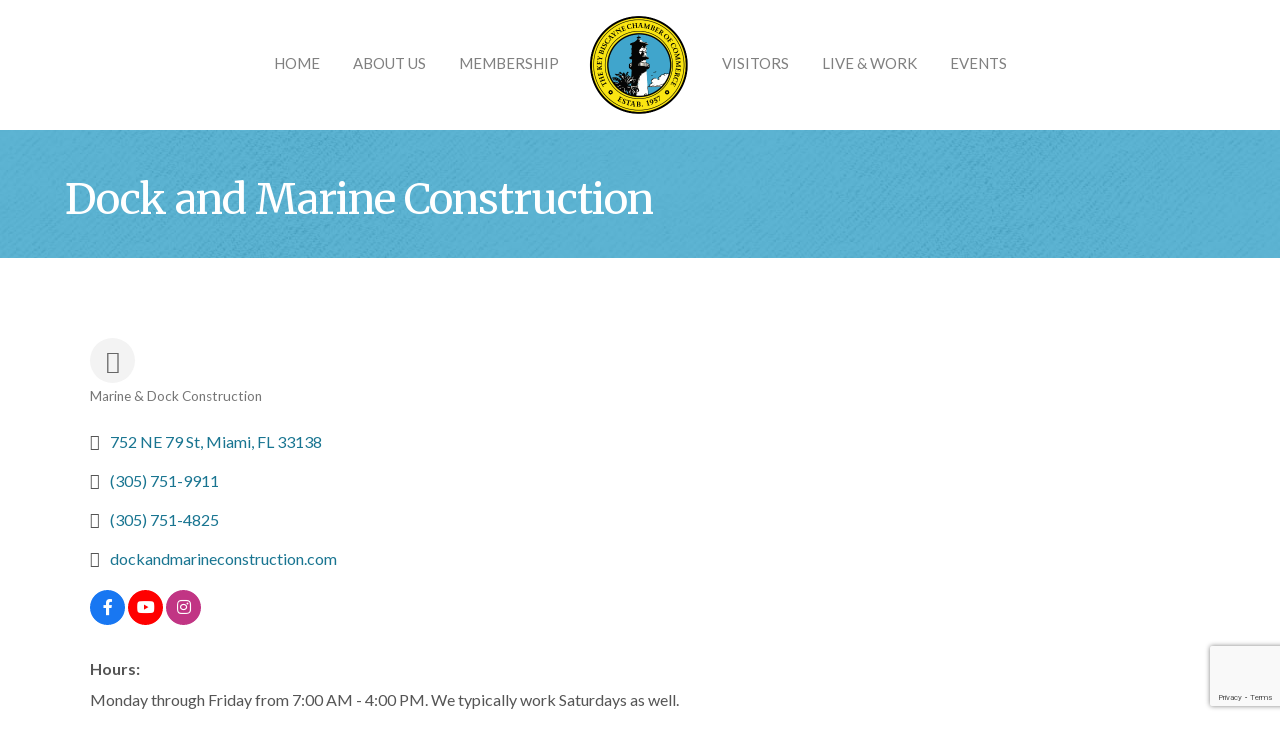

--- FILE ---
content_type: text/html; charset=utf-8
request_url: https://www.google.com/recaptcha/enterprise/anchor?ar=1&k=6LfI_T8rAAAAAMkWHrLP_GfSf3tLy9tKa839wcWa&co=aHR0cDovL2J1c2luZXNzLmtleWJpc2NheW5lY2hhbWJlci5vcmc6ODA.&hl=en&v=PoyoqOPhxBO7pBk68S4YbpHZ&size=invisible&anchor-ms=20000&execute-ms=30000&cb=dwf3ioehlyq8
body_size: 48999
content:
<!DOCTYPE HTML><html dir="ltr" lang="en"><head><meta http-equiv="Content-Type" content="text/html; charset=UTF-8">
<meta http-equiv="X-UA-Compatible" content="IE=edge">
<title>reCAPTCHA</title>
<style type="text/css">
/* cyrillic-ext */
@font-face {
  font-family: 'Roboto';
  font-style: normal;
  font-weight: 400;
  font-stretch: 100%;
  src: url(//fonts.gstatic.com/s/roboto/v48/KFO7CnqEu92Fr1ME7kSn66aGLdTylUAMa3GUBHMdazTgWw.woff2) format('woff2');
  unicode-range: U+0460-052F, U+1C80-1C8A, U+20B4, U+2DE0-2DFF, U+A640-A69F, U+FE2E-FE2F;
}
/* cyrillic */
@font-face {
  font-family: 'Roboto';
  font-style: normal;
  font-weight: 400;
  font-stretch: 100%;
  src: url(//fonts.gstatic.com/s/roboto/v48/KFO7CnqEu92Fr1ME7kSn66aGLdTylUAMa3iUBHMdazTgWw.woff2) format('woff2');
  unicode-range: U+0301, U+0400-045F, U+0490-0491, U+04B0-04B1, U+2116;
}
/* greek-ext */
@font-face {
  font-family: 'Roboto';
  font-style: normal;
  font-weight: 400;
  font-stretch: 100%;
  src: url(//fonts.gstatic.com/s/roboto/v48/KFO7CnqEu92Fr1ME7kSn66aGLdTylUAMa3CUBHMdazTgWw.woff2) format('woff2');
  unicode-range: U+1F00-1FFF;
}
/* greek */
@font-face {
  font-family: 'Roboto';
  font-style: normal;
  font-weight: 400;
  font-stretch: 100%;
  src: url(//fonts.gstatic.com/s/roboto/v48/KFO7CnqEu92Fr1ME7kSn66aGLdTylUAMa3-UBHMdazTgWw.woff2) format('woff2');
  unicode-range: U+0370-0377, U+037A-037F, U+0384-038A, U+038C, U+038E-03A1, U+03A3-03FF;
}
/* math */
@font-face {
  font-family: 'Roboto';
  font-style: normal;
  font-weight: 400;
  font-stretch: 100%;
  src: url(//fonts.gstatic.com/s/roboto/v48/KFO7CnqEu92Fr1ME7kSn66aGLdTylUAMawCUBHMdazTgWw.woff2) format('woff2');
  unicode-range: U+0302-0303, U+0305, U+0307-0308, U+0310, U+0312, U+0315, U+031A, U+0326-0327, U+032C, U+032F-0330, U+0332-0333, U+0338, U+033A, U+0346, U+034D, U+0391-03A1, U+03A3-03A9, U+03B1-03C9, U+03D1, U+03D5-03D6, U+03F0-03F1, U+03F4-03F5, U+2016-2017, U+2034-2038, U+203C, U+2040, U+2043, U+2047, U+2050, U+2057, U+205F, U+2070-2071, U+2074-208E, U+2090-209C, U+20D0-20DC, U+20E1, U+20E5-20EF, U+2100-2112, U+2114-2115, U+2117-2121, U+2123-214F, U+2190, U+2192, U+2194-21AE, U+21B0-21E5, U+21F1-21F2, U+21F4-2211, U+2213-2214, U+2216-22FF, U+2308-230B, U+2310, U+2319, U+231C-2321, U+2336-237A, U+237C, U+2395, U+239B-23B7, U+23D0, U+23DC-23E1, U+2474-2475, U+25AF, U+25B3, U+25B7, U+25BD, U+25C1, U+25CA, U+25CC, U+25FB, U+266D-266F, U+27C0-27FF, U+2900-2AFF, U+2B0E-2B11, U+2B30-2B4C, U+2BFE, U+3030, U+FF5B, U+FF5D, U+1D400-1D7FF, U+1EE00-1EEFF;
}
/* symbols */
@font-face {
  font-family: 'Roboto';
  font-style: normal;
  font-weight: 400;
  font-stretch: 100%;
  src: url(//fonts.gstatic.com/s/roboto/v48/KFO7CnqEu92Fr1ME7kSn66aGLdTylUAMaxKUBHMdazTgWw.woff2) format('woff2');
  unicode-range: U+0001-000C, U+000E-001F, U+007F-009F, U+20DD-20E0, U+20E2-20E4, U+2150-218F, U+2190, U+2192, U+2194-2199, U+21AF, U+21E6-21F0, U+21F3, U+2218-2219, U+2299, U+22C4-22C6, U+2300-243F, U+2440-244A, U+2460-24FF, U+25A0-27BF, U+2800-28FF, U+2921-2922, U+2981, U+29BF, U+29EB, U+2B00-2BFF, U+4DC0-4DFF, U+FFF9-FFFB, U+10140-1018E, U+10190-1019C, U+101A0, U+101D0-101FD, U+102E0-102FB, U+10E60-10E7E, U+1D2C0-1D2D3, U+1D2E0-1D37F, U+1F000-1F0FF, U+1F100-1F1AD, U+1F1E6-1F1FF, U+1F30D-1F30F, U+1F315, U+1F31C, U+1F31E, U+1F320-1F32C, U+1F336, U+1F378, U+1F37D, U+1F382, U+1F393-1F39F, U+1F3A7-1F3A8, U+1F3AC-1F3AF, U+1F3C2, U+1F3C4-1F3C6, U+1F3CA-1F3CE, U+1F3D4-1F3E0, U+1F3ED, U+1F3F1-1F3F3, U+1F3F5-1F3F7, U+1F408, U+1F415, U+1F41F, U+1F426, U+1F43F, U+1F441-1F442, U+1F444, U+1F446-1F449, U+1F44C-1F44E, U+1F453, U+1F46A, U+1F47D, U+1F4A3, U+1F4B0, U+1F4B3, U+1F4B9, U+1F4BB, U+1F4BF, U+1F4C8-1F4CB, U+1F4D6, U+1F4DA, U+1F4DF, U+1F4E3-1F4E6, U+1F4EA-1F4ED, U+1F4F7, U+1F4F9-1F4FB, U+1F4FD-1F4FE, U+1F503, U+1F507-1F50B, U+1F50D, U+1F512-1F513, U+1F53E-1F54A, U+1F54F-1F5FA, U+1F610, U+1F650-1F67F, U+1F687, U+1F68D, U+1F691, U+1F694, U+1F698, U+1F6AD, U+1F6B2, U+1F6B9-1F6BA, U+1F6BC, U+1F6C6-1F6CF, U+1F6D3-1F6D7, U+1F6E0-1F6EA, U+1F6F0-1F6F3, U+1F6F7-1F6FC, U+1F700-1F7FF, U+1F800-1F80B, U+1F810-1F847, U+1F850-1F859, U+1F860-1F887, U+1F890-1F8AD, U+1F8B0-1F8BB, U+1F8C0-1F8C1, U+1F900-1F90B, U+1F93B, U+1F946, U+1F984, U+1F996, U+1F9E9, U+1FA00-1FA6F, U+1FA70-1FA7C, U+1FA80-1FA89, U+1FA8F-1FAC6, U+1FACE-1FADC, U+1FADF-1FAE9, U+1FAF0-1FAF8, U+1FB00-1FBFF;
}
/* vietnamese */
@font-face {
  font-family: 'Roboto';
  font-style: normal;
  font-weight: 400;
  font-stretch: 100%;
  src: url(//fonts.gstatic.com/s/roboto/v48/KFO7CnqEu92Fr1ME7kSn66aGLdTylUAMa3OUBHMdazTgWw.woff2) format('woff2');
  unicode-range: U+0102-0103, U+0110-0111, U+0128-0129, U+0168-0169, U+01A0-01A1, U+01AF-01B0, U+0300-0301, U+0303-0304, U+0308-0309, U+0323, U+0329, U+1EA0-1EF9, U+20AB;
}
/* latin-ext */
@font-face {
  font-family: 'Roboto';
  font-style: normal;
  font-weight: 400;
  font-stretch: 100%;
  src: url(//fonts.gstatic.com/s/roboto/v48/KFO7CnqEu92Fr1ME7kSn66aGLdTylUAMa3KUBHMdazTgWw.woff2) format('woff2');
  unicode-range: U+0100-02BA, U+02BD-02C5, U+02C7-02CC, U+02CE-02D7, U+02DD-02FF, U+0304, U+0308, U+0329, U+1D00-1DBF, U+1E00-1E9F, U+1EF2-1EFF, U+2020, U+20A0-20AB, U+20AD-20C0, U+2113, U+2C60-2C7F, U+A720-A7FF;
}
/* latin */
@font-face {
  font-family: 'Roboto';
  font-style: normal;
  font-weight: 400;
  font-stretch: 100%;
  src: url(//fonts.gstatic.com/s/roboto/v48/KFO7CnqEu92Fr1ME7kSn66aGLdTylUAMa3yUBHMdazQ.woff2) format('woff2');
  unicode-range: U+0000-00FF, U+0131, U+0152-0153, U+02BB-02BC, U+02C6, U+02DA, U+02DC, U+0304, U+0308, U+0329, U+2000-206F, U+20AC, U+2122, U+2191, U+2193, U+2212, U+2215, U+FEFF, U+FFFD;
}
/* cyrillic-ext */
@font-face {
  font-family: 'Roboto';
  font-style: normal;
  font-weight: 500;
  font-stretch: 100%;
  src: url(//fonts.gstatic.com/s/roboto/v48/KFO7CnqEu92Fr1ME7kSn66aGLdTylUAMa3GUBHMdazTgWw.woff2) format('woff2');
  unicode-range: U+0460-052F, U+1C80-1C8A, U+20B4, U+2DE0-2DFF, U+A640-A69F, U+FE2E-FE2F;
}
/* cyrillic */
@font-face {
  font-family: 'Roboto';
  font-style: normal;
  font-weight: 500;
  font-stretch: 100%;
  src: url(//fonts.gstatic.com/s/roboto/v48/KFO7CnqEu92Fr1ME7kSn66aGLdTylUAMa3iUBHMdazTgWw.woff2) format('woff2');
  unicode-range: U+0301, U+0400-045F, U+0490-0491, U+04B0-04B1, U+2116;
}
/* greek-ext */
@font-face {
  font-family: 'Roboto';
  font-style: normal;
  font-weight: 500;
  font-stretch: 100%;
  src: url(//fonts.gstatic.com/s/roboto/v48/KFO7CnqEu92Fr1ME7kSn66aGLdTylUAMa3CUBHMdazTgWw.woff2) format('woff2');
  unicode-range: U+1F00-1FFF;
}
/* greek */
@font-face {
  font-family: 'Roboto';
  font-style: normal;
  font-weight: 500;
  font-stretch: 100%;
  src: url(//fonts.gstatic.com/s/roboto/v48/KFO7CnqEu92Fr1ME7kSn66aGLdTylUAMa3-UBHMdazTgWw.woff2) format('woff2');
  unicode-range: U+0370-0377, U+037A-037F, U+0384-038A, U+038C, U+038E-03A1, U+03A3-03FF;
}
/* math */
@font-face {
  font-family: 'Roboto';
  font-style: normal;
  font-weight: 500;
  font-stretch: 100%;
  src: url(//fonts.gstatic.com/s/roboto/v48/KFO7CnqEu92Fr1ME7kSn66aGLdTylUAMawCUBHMdazTgWw.woff2) format('woff2');
  unicode-range: U+0302-0303, U+0305, U+0307-0308, U+0310, U+0312, U+0315, U+031A, U+0326-0327, U+032C, U+032F-0330, U+0332-0333, U+0338, U+033A, U+0346, U+034D, U+0391-03A1, U+03A3-03A9, U+03B1-03C9, U+03D1, U+03D5-03D6, U+03F0-03F1, U+03F4-03F5, U+2016-2017, U+2034-2038, U+203C, U+2040, U+2043, U+2047, U+2050, U+2057, U+205F, U+2070-2071, U+2074-208E, U+2090-209C, U+20D0-20DC, U+20E1, U+20E5-20EF, U+2100-2112, U+2114-2115, U+2117-2121, U+2123-214F, U+2190, U+2192, U+2194-21AE, U+21B0-21E5, U+21F1-21F2, U+21F4-2211, U+2213-2214, U+2216-22FF, U+2308-230B, U+2310, U+2319, U+231C-2321, U+2336-237A, U+237C, U+2395, U+239B-23B7, U+23D0, U+23DC-23E1, U+2474-2475, U+25AF, U+25B3, U+25B7, U+25BD, U+25C1, U+25CA, U+25CC, U+25FB, U+266D-266F, U+27C0-27FF, U+2900-2AFF, U+2B0E-2B11, U+2B30-2B4C, U+2BFE, U+3030, U+FF5B, U+FF5D, U+1D400-1D7FF, U+1EE00-1EEFF;
}
/* symbols */
@font-face {
  font-family: 'Roboto';
  font-style: normal;
  font-weight: 500;
  font-stretch: 100%;
  src: url(//fonts.gstatic.com/s/roboto/v48/KFO7CnqEu92Fr1ME7kSn66aGLdTylUAMaxKUBHMdazTgWw.woff2) format('woff2');
  unicode-range: U+0001-000C, U+000E-001F, U+007F-009F, U+20DD-20E0, U+20E2-20E4, U+2150-218F, U+2190, U+2192, U+2194-2199, U+21AF, U+21E6-21F0, U+21F3, U+2218-2219, U+2299, U+22C4-22C6, U+2300-243F, U+2440-244A, U+2460-24FF, U+25A0-27BF, U+2800-28FF, U+2921-2922, U+2981, U+29BF, U+29EB, U+2B00-2BFF, U+4DC0-4DFF, U+FFF9-FFFB, U+10140-1018E, U+10190-1019C, U+101A0, U+101D0-101FD, U+102E0-102FB, U+10E60-10E7E, U+1D2C0-1D2D3, U+1D2E0-1D37F, U+1F000-1F0FF, U+1F100-1F1AD, U+1F1E6-1F1FF, U+1F30D-1F30F, U+1F315, U+1F31C, U+1F31E, U+1F320-1F32C, U+1F336, U+1F378, U+1F37D, U+1F382, U+1F393-1F39F, U+1F3A7-1F3A8, U+1F3AC-1F3AF, U+1F3C2, U+1F3C4-1F3C6, U+1F3CA-1F3CE, U+1F3D4-1F3E0, U+1F3ED, U+1F3F1-1F3F3, U+1F3F5-1F3F7, U+1F408, U+1F415, U+1F41F, U+1F426, U+1F43F, U+1F441-1F442, U+1F444, U+1F446-1F449, U+1F44C-1F44E, U+1F453, U+1F46A, U+1F47D, U+1F4A3, U+1F4B0, U+1F4B3, U+1F4B9, U+1F4BB, U+1F4BF, U+1F4C8-1F4CB, U+1F4D6, U+1F4DA, U+1F4DF, U+1F4E3-1F4E6, U+1F4EA-1F4ED, U+1F4F7, U+1F4F9-1F4FB, U+1F4FD-1F4FE, U+1F503, U+1F507-1F50B, U+1F50D, U+1F512-1F513, U+1F53E-1F54A, U+1F54F-1F5FA, U+1F610, U+1F650-1F67F, U+1F687, U+1F68D, U+1F691, U+1F694, U+1F698, U+1F6AD, U+1F6B2, U+1F6B9-1F6BA, U+1F6BC, U+1F6C6-1F6CF, U+1F6D3-1F6D7, U+1F6E0-1F6EA, U+1F6F0-1F6F3, U+1F6F7-1F6FC, U+1F700-1F7FF, U+1F800-1F80B, U+1F810-1F847, U+1F850-1F859, U+1F860-1F887, U+1F890-1F8AD, U+1F8B0-1F8BB, U+1F8C0-1F8C1, U+1F900-1F90B, U+1F93B, U+1F946, U+1F984, U+1F996, U+1F9E9, U+1FA00-1FA6F, U+1FA70-1FA7C, U+1FA80-1FA89, U+1FA8F-1FAC6, U+1FACE-1FADC, U+1FADF-1FAE9, U+1FAF0-1FAF8, U+1FB00-1FBFF;
}
/* vietnamese */
@font-face {
  font-family: 'Roboto';
  font-style: normal;
  font-weight: 500;
  font-stretch: 100%;
  src: url(//fonts.gstatic.com/s/roboto/v48/KFO7CnqEu92Fr1ME7kSn66aGLdTylUAMa3OUBHMdazTgWw.woff2) format('woff2');
  unicode-range: U+0102-0103, U+0110-0111, U+0128-0129, U+0168-0169, U+01A0-01A1, U+01AF-01B0, U+0300-0301, U+0303-0304, U+0308-0309, U+0323, U+0329, U+1EA0-1EF9, U+20AB;
}
/* latin-ext */
@font-face {
  font-family: 'Roboto';
  font-style: normal;
  font-weight: 500;
  font-stretch: 100%;
  src: url(//fonts.gstatic.com/s/roboto/v48/KFO7CnqEu92Fr1ME7kSn66aGLdTylUAMa3KUBHMdazTgWw.woff2) format('woff2');
  unicode-range: U+0100-02BA, U+02BD-02C5, U+02C7-02CC, U+02CE-02D7, U+02DD-02FF, U+0304, U+0308, U+0329, U+1D00-1DBF, U+1E00-1E9F, U+1EF2-1EFF, U+2020, U+20A0-20AB, U+20AD-20C0, U+2113, U+2C60-2C7F, U+A720-A7FF;
}
/* latin */
@font-face {
  font-family: 'Roboto';
  font-style: normal;
  font-weight: 500;
  font-stretch: 100%;
  src: url(//fonts.gstatic.com/s/roboto/v48/KFO7CnqEu92Fr1ME7kSn66aGLdTylUAMa3yUBHMdazQ.woff2) format('woff2');
  unicode-range: U+0000-00FF, U+0131, U+0152-0153, U+02BB-02BC, U+02C6, U+02DA, U+02DC, U+0304, U+0308, U+0329, U+2000-206F, U+20AC, U+2122, U+2191, U+2193, U+2212, U+2215, U+FEFF, U+FFFD;
}
/* cyrillic-ext */
@font-face {
  font-family: 'Roboto';
  font-style: normal;
  font-weight: 900;
  font-stretch: 100%;
  src: url(//fonts.gstatic.com/s/roboto/v48/KFO7CnqEu92Fr1ME7kSn66aGLdTylUAMa3GUBHMdazTgWw.woff2) format('woff2');
  unicode-range: U+0460-052F, U+1C80-1C8A, U+20B4, U+2DE0-2DFF, U+A640-A69F, U+FE2E-FE2F;
}
/* cyrillic */
@font-face {
  font-family: 'Roboto';
  font-style: normal;
  font-weight: 900;
  font-stretch: 100%;
  src: url(//fonts.gstatic.com/s/roboto/v48/KFO7CnqEu92Fr1ME7kSn66aGLdTylUAMa3iUBHMdazTgWw.woff2) format('woff2');
  unicode-range: U+0301, U+0400-045F, U+0490-0491, U+04B0-04B1, U+2116;
}
/* greek-ext */
@font-face {
  font-family: 'Roboto';
  font-style: normal;
  font-weight: 900;
  font-stretch: 100%;
  src: url(//fonts.gstatic.com/s/roboto/v48/KFO7CnqEu92Fr1ME7kSn66aGLdTylUAMa3CUBHMdazTgWw.woff2) format('woff2');
  unicode-range: U+1F00-1FFF;
}
/* greek */
@font-face {
  font-family: 'Roboto';
  font-style: normal;
  font-weight: 900;
  font-stretch: 100%;
  src: url(//fonts.gstatic.com/s/roboto/v48/KFO7CnqEu92Fr1ME7kSn66aGLdTylUAMa3-UBHMdazTgWw.woff2) format('woff2');
  unicode-range: U+0370-0377, U+037A-037F, U+0384-038A, U+038C, U+038E-03A1, U+03A3-03FF;
}
/* math */
@font-face {
  font-family: 'Roboto';
  font-style: normal;
  font-weight: 900;
  font-stretch: 100%;
  src: url(//fonts.gstatic.com/s/roboto/v48/KFO7CnqEu92Fr1ME7kSn66aGLdTylUAMawCUBHMdazTgWw.woff2) format('woff2');
  unicode-range: U+0302-0303, U+0305, U+0307-0308, U+0310, U+0312, U+0315, U+031A, U+0326-0327, U+032C, U+032F-0330, U+0332-0333, U+0338, U+033A, U+0346, U+034D, U+0391-03A1, U+03A3-03A9, U+03B1-03C9, U+03D1, U+03D5-03D6, U+03F0-03F1, U+03F4-03F5, U+2016-2017, U+2034-2038, U+203C, U+2040, U+2043, U+2047, U+2050, U+2057, U+205F, U+2070-2071, U+2074-208E, U+2090-209C, U+20D0-20DC, U+20E1, U+20E5-20EF, U+2100-2112, U+2114-2115, U+2117-2121, U+2123-214F, U+2190, U+2192, U+2194-21AE, U+21B0-21E5, U+21F1-21F2, U+21F4-2211, U+2213-2214, U+2216-22FF, U+2308-230B, U+2310, U+2319, U+231C-2321, U+2336-237A, U+237C, U+2395, U+239B-23B7, U+23D0, U+23DC-23E1, U+2474-2475, U+25AF, U+25B3, U+25B7, U+25BD, U+25C1, U+25CA, U+25CC, U+25FB, U+266D-266F, U+27C0-27FF, U+2900-2AFF, U+2B0E-2B11, U+2B30-2B4C, U+2BFE, U+3030, U+FF5B, U+FF5D, U+1D400-1D7FF, U+1EE00-1EEFF;
}
/* symbols */
@font-face {
  font-family: 'Roboto';
  font-style: normal;
  font-weight: 900;
  font-stretch: 100%;
  src: url(//fonts.gstatic.com/s/roboto/v48/KFO7CnqEu92Fr1ME7kSn66aGLdTylUAMaxKUBHMdazTgWw.woff2) format('woff2');
  unicode-range: U+0001-000C, U+000E-001F, U+007F-009F, U+20DD-20E0, U+20E2-20E4, U+2150-218F, U+2190, U+2192, U+2194-2199, U+21AF, U+21E6-21F0, U+21F3, U+2218-2219, U+2299, U+22C4-22C6, U+2300-243F, U+2440-244A, U+2460-24FF, U+25A0-27BF, U+2800-28FF, U+2921-2922, U+2981, U+29BF, U+29EB, U+2B00-2BFF, U+4DC0-4DFF, U+FFF9-FFFB, U+10140-1018E, U+10190-1019C, U+101A0, U+101D0-101FD, U+102E0-102FB, U+10E60-10E7E, U+1D2C0-1D2D3, U+1D2E0-1D37F, U+1F000-1F0FF, U+1F100-1F1AD, U+1F1E6-1F1FF, U+1F30D-1F30F, U+1F315, U+1F31C, U+1F31E, U+1F320-1F32C, U+1F336, U+1F378, U+1F37D, U+1F382, U+1F393-1F39F, U+1F3A7-1F3A8, U+1F3AC-1F3AF, U+1F3C2, U+1F3C4-1F3C6, U+1F3CA-1F3CE, U+1F3D4-1F3E0, U+1F3ED, U+1F3F1-1F3F3, U+1F3F5-1F3F7, U+1F408, U+1F415, U+1F41F, U+1F426, U+1F43F, U+1F441-1F442, U+1F444, U+1F446-1F449, U+1F44C-1F44E, U+1F453, U+1F46A, U+1F47D, U+1F4A3, U+1F4B0, U+1F4B3, U+1F4B9, U+1F4BB, U+1F4BF, U+1F4C8-1F4CB, U+1F4D6, U+1F4DA, U+1F4DF, U+1F4E3-1F4E6, U+1F4EA-1F4ED, U+1F4F7, U+1F4F9-1F4FB, U+1F4FD-1F4FE, U+1F503, U+1F507-1F50B, U+1F50D, U+1F512-1F513, U+1F53E-1F54A, U+1F54F-1F5FA, U+1F610, U+1F650-1F67F, U+1F687, U+1F68D, U+1F691, U+1F694, U+1F698, U+1F6AD, U+1F6B2, U+1F6B9-1F6BA, U+1F6BC, U+1F6C6-1F6CF, U+1F6D3-1F6D7, U+1F6E0-1F6EA, U+1F6F0-1F6F3, U+1F6F7-1F6FC, U+1F700-1F7FF, U+1F800-1F80B, U+1F810-1F847, U+1F850-1F859, U+1F860-1F887, U+1F890-1F8AD, U+1F8B0-1F8BB, U+1F8C0-1F8C1, U+1F900-1F90B, U+1F93B, U+1F946, U+1F984, U+1F996, U+1F9E9, U+1FA00-1FA6F, U+1FA70-1FA7C, U+1FA80-1FA89, U+1FA8F-1FAC6, U+1FACE-1FADC, U+1FADF-1FAE9, U+1FAF0-1FAF8, U+1FB00-1FBFF;
}
/* vietnamese */
@font-face {
  font-family: 'Roboto';
  font-style: normal;
  font-weight: 900;
  font-stretch: 100%;
  src: url(//fonts.gstatic.com/s/roboto/v48/KFO7CnqEu92Fr1ME7kSn66aGLdTylUAMa3OUBHMdazTgWw.woff2) format('woff2');
  unicode-range: U+0102-0103, U+0110-0111, U+0128-0129, U+0168-0169, U+01A0-01A1, U+01AF-01B0, U+0300-0301, U+0303-0304, U+0308-0309, U+0323, U+0329, U+1EA0-1EF9, U+20AB;
}
/* latin-ext */
@font-face {
  font-family: 'Roboto';
  font-style: normal;
  font-weight: 900;
  font-stretch: 100%;
  src: url(//fonts.gstatic.com/s/roboto/v48/KFO7CnqEu92Fr1ME7kSn66aGLdTylUAMa3KUBHMdazTgWw.woff2) format('woff2');
  unicode-range: U+0100-02BA, U+02BD-02C5, U+02C7-02CC, U+02CE-02D7, U+02DD-02FF, U+0304, U+0308, U+0329, U+1D00-1DBF, U+1E00-1E9F, U+1EF2-1EFF, U+2020, U+20A0-20AB, U+20AD-20C0, U+2113, U+2C60-2C7F, U+A720-A7FF;
}
/* latin */
@font-face {
  font-family: 'Roboto';
  font-style: normal;
  font-weight: 900;
  font-stretch: 100%;
  src: url(//fonts.gstatic.com/s/roboto/v48/KFO7CnqEu92Fr1ME7kSn66aGLdTylUAMa3yUBHMdazQ.woff2) format('woff2');
  unicode-range: U+0000-00FF, U+0131, U+0152-0153, U+02BB-02BC, U+02C6, U+02DA, U+02DC, U+0304, U+0308, U+0329, U+2000-206F, U+20AC, U+2122, U+2191, U+2193, U+2212, U+2215, U+FEFF, U+FFFD;
}

</style>
<link rel="stylesheet" type="text/css" href="https://www.gstatic.com/recaptcha/releases/PoyoqOPhxBO7pBk68S4YbpHZ/styles__ltr.css">
<script nonce="LAioeKXSRnqeRBwsWFaGXg" type="text/javascript">window['__recaptcha_api'] = 'https://www.google.com/recaptcha/enterprise/';</script>
<script type="text/javascript" src="https://www.gstatic.com/recaptcha/releases/PoyoqOPhxBO7pBk68S4YbpHZ/recaptcha__en.js" nonce="LAioeKXSRnqeRBwsWFaGXg">
      
    </script></head>
<body><div id="rc-anchor-alert" class="rc-anchor-alert"></div>
<input type="hidden" id="recaptcha-token" value="[base64]">
<script type="text/javascript" nonce="LAioeKXSRnqeRBwsWFaGXg">
      recaptcha.anchor.Main.init("[\x22ainput\x22,[\x22bgdata\x22,\x22\x22,\[base64]/[base64]/MjU1Ong/[base64]/[base64]/[base64]/[base64]/[base64]/[base64]/[base64]/[base64]/[base64]/[base64]/[base64]/[base64]/[base64]/[base64]/[base64]\\u003d\x22,\[base64]\x22,\x22JMKcWhbDh8OEwoNTwqo1EsOZHAzDghPCrQoyw60fw67Du8Kcw63Cm2IRHnBuUMOvGsO/K8ORw57DhSlowqHCmMO/VR8jdcO1UMOYwpbDjsOCLBfDiMKYw4Qww6cEWyjDoMKOfQ/CnnxQw47Cj8K+bcKpwrPCt18Qw6TDj8KGCsO+LMOYwpAYOnnCkysPd0hjwqTCrSQiCsKAw4LCjwLDkMOXwqYODw3ChnHCm8O3wppaElR6wqMgQWnCtg/CvsOHeTsQwrHDoAgtSmUYeU8GWxzDiBV9w5EVw55dIcK/w4ZofMO0XMK9woRow5A3czNcw7zDvklKw5V5OsOTw4Uywo3Dp07CswkEZ8O+w6d2wqJBfcKTwr/[base64]/DqUwJwrxeYFjDoy14w7g4bjnDuE3DkcKOQhjDhEzDslXDrcOdPWgkDmQbwrpUwoAGwptjZSlnw7nCosKLw73DhjAYwpAgwp3DpcOYw7Qkw6zDr8OPcUoBwoZZUCZCwqfCuXR6fMOHwoDCvlx1VFHCoX1/[base64]/DoMOrOsOxw5dXw6zCg8KCw6nDhmDDmVDDnsOCw5rCrUTCkXTCpsKVw7ggw6hvwpdSWxgpw7nDkcKXw7oqwr7Dp8K2QsOlwqp2HsOUw4cJIXDCs0diw7lmw5E9w5oawq/CusO5G3nCtWnDrCnCtTPDvMK/wpLCm8OiRMOIdcO7Zk5tw6Fsw4bCh2vDjMOZBMOBw7dOw4PDogJxOQvDsCvCvBZGwrDDjxIAHzrDgMKkThxrw5JJR8KjMGvCvjB0N8OPw69Rw5bDtcKjQg/DmcKTwoJpAsOwUk7DsSUcwoBVw6VfFWU2wrTDgMOzw5kuHGtFACHCh8KYO8KrTMOEw7h1OwABwpIRw4fCulsiw6HDrcKmJMOZJcKWPsKPeEDClU9sQ3zDm8K6wq1kIsObw7DDpsK0RG3CmRfDmcOaAcKGwo4VwpHCksOdwp/[base64]/XsOiHgvCiAnDsMOow7JwPnfCmMKMSm3Cv8Oww4Yrwq98wrNsMkXCocOmHMKrdcKEIm5HwrzDhEd6cAjCkGRnHsK/OyJCwrnDvcKaN1HDocKmaMKbw43CvsOtNsO+wqc5wqjDm8KABsOCw7jCucK+Z8K5B3DCng/CqQhib8KwwqPDvcOew4Z4w6c1MsK8w5h9CifChgxvL8OnAsKpYSUkw5JBYsOAd8KRwq7Ct8K7wrd5WA3Do8O9woTCmVPDmB/DnMOCLcKSwrrDolzDjUbDgU7Cm2A4wr4UfMOOw4rCmsOOw7Akwq/[base64]/DgcKNwpvCpSDDn8O3wqbDnEfDocOvw5jCqA8mw5I7wrwkwpRPXysSPMKjwrAIwqbDqMK9wrrCsMK3PATCncKWdjIXX8K1b8O/UMK8w7t/HsKXw4gEDB3Cp8KDwqzCnHRrwovDuAvDpQPCpS4YJ20ywr/CtVXDnsOeXcO6wp81AMK+E8OywpPCmFNaS2sRWsK8w7AmwrpiwqoJwpjDmhPCmMO/w64xw4vClWIIw4s0VcOUfWnCjMKpw4PDrQPDg8OlwozDoxxnwqJbwpU1wpRQw6xXMsOwX2LDrh/DucKWGnXDqsKowqvCncKrHlBYwqXDnyZsbxHDu13Cvn4Fwo9BwpjDt8ObIw9swrUnQsKkNzvDo1JBX8KGwoPDpgHCksKQwpYucg/ChXx5N2TCmWQSw7jCn1Fyw5zCo8K7Y0PCv8OWw5fDnBNdMUMXw4lzNU3CokIfwqLDrMKXwo3DpT/CrMOqTWDCuUHCs29BLFoww4oAacOzDMK3w63DoyPDtEHDuV10XGg4wpAEO8KEwoxFw5Mhen1NEcOQU2XCkcOkdWYswq7DtWTCuGDDozzCoVVRfk47w5lbw6HDq17CqlHDpcODwoU8wqvCi14WHiZYwqHCiFkwIBNGOTPCvcOpw501wrITw7o8GcKhGcKWwp4owpsxbl/[base64]/[base64]/P8OOwoLCisKmGnQOwrPCnsOjBFbDoG0XWHHDnDgjNcOmeTDCqVEwDiDCiMKHB27CrmsKw6x+GsONVcKnw7/Dh8OTwql7wrvCuRTCn8Kbw4zCr2srw6jCnMKnwpYawqt4HcOTw4A8AMOFQGcawqXCosKxw75kwqRtw4DCsMKATsOiE8ObN8KnB8K/[base64]/MCDDgEHCnRfDqsKMAMO3UG9qUEUfwqXCiSlnw7DDksORY8O0w6bDsUd5wrlEfcK/wrMDPzNVXAfCjUHCsU5GacOlwrRaTsO7wo4zUCHCkmwAw5XDpMKGLcKmbsKVb8ODwr7CmMK+w7VIw4NXQcOLK3/DiXU3w47DvwHCsRYiw4NaBcOvwrA/woHCucOfw70ARTtVwozDscOxMGrCicKMHMKcwqkTwoEPM8KARsOiGMK1wr8NZMODJg3CokUgf1Ikw7rDpFIDwqLCoMKxY8KQUcOFwqjDvsKmMnDDlsO6GXk0woLCj8OrNsOcMHHDk8KKVC3CocK/[base64]/AMOJXVvCgwLDnSXCmGPCnDbDhFpHwp9jwprDk8OBw6R+wqUjYsONNzFQw4PCscO+wrvDkHxOw5wxw5jCsMOqw6VxdR/[base64]/Cjn3DlWZzI10VTTTDqcOoT8ORfUbCpsK3w71jIhweUcOWwr0mJ38fwr4CO8KMw4c3Kg/CnkvChcKEwoBuZMKDPsOtwr7CscOGwoUyDsKNd8OLe8K+w5tFQcOYMRsgCsKYIw/CjcOMw7heNcOLFjnDgcKtwo3DtcKXwr99IUVSUksfwoHCkyAJw4pATEfDkB3DpsKgNMOlw7TDuTJEZRjCoXPDjF7DoMOIFMKqw5/Dpz3ClyjDvcOXXwcRQsOgDMKhR1A/MD5fwp7CoHJXw7XCtsKPwoBMw7vCocOXw40WCk1CKMOIw5HDoThPI8OVXhkJOwA4w5QHLMKXwp/DrzxAH2dDCsOGwo0ywpk6wqvClsOXwroidMOfcsO+Cy7DscOkw7FlQcKdKwgjRsO1LiPDhxcIw6siHMO2N8OdwpBNV20dQcKnOw3DkAZ9XC3CjGLCsz4wZcOgw7/Cq8KUVjt3wqsUwrlEw4leWRw1wpEtwpLCmCXDg8O/PRdrF8OqAWV0w4onIE85X3sENAlYSMKDQ8KVc8OuFVrCiyTDlGR2w7QPVRMPwrLDssKDw4jDksK3fFLDnzN5wptkw6llVcKjdlHDrVMsXMOXB8KAw5bDp8KOSzNlZsOEHm9Vw7/ClXUVF2gOY2QMQUQ3J8KvdMOVwqpTNcKTF8O/MMKFOMOUKcOnK8KnNsO9w64vwpsaFcORw4VCFjAfH38kPMKCeipwD3NHwqHDisOtw6FXw5V+w6QwwpB1FFdgNVnDvMKCwqocBnjCg8OtVcKIw5jDscOOZ8KvRBHDskbCryQswqnCtcOXbBrCkcOfYsK5w5obw6/[base64]/[base64]/CtX9jN8KFw7LDvcK3wq10L8KAU8KEw44zw6LDkE1jQ8O3a8OiTjwRw7rDiHVNwqsqCMKcRcOVFFbDuG5zEMKOwoHCjTXDocOlB8OVT10cL1htw4l1JALDqE8Tw7LCjXvCu3VZE33CmV7DrMO/[base64]/[base64]/[base64]/DocKlwpzCjz0OworDjgM/worCpkYWwqnCsMOvwo5pw6U9woDDp8KaSMODwrDDtA9Fw400wpdew73Dq8KFw7Evw7EpKsOMOWbDnH7DucOqw5UWw79aw4kkw4lVW15cF8K/OMOYwrklDR3DoRXChsKWb20SUcOvMW4lw51ww6TCisOGw6nCv8O3DMKpT8KJDGDDtMK7L8Kpw7HCgcO/CsO1wr/Cu0PDuGnDugfDpCwHNsK8AMKkVD7DkcOaDVwDw5vCsD/Ck2wtwoXDv8KKwpIjwrPDqcOZEMKQZsKtK8OWwqYKOzvCl1BHeyXCm8O9cDxCC8KHwqcWwogjRMOvw5RQwq13wrtUQsOjN8Kjw5tNUjJ8w7ZPwpnDs8OXTMOhLzvCmMOEwp1bw7vDlcKdc8KKw4jDucOMwrwnwrTCjcOSAVfDiEQpwrHDo8OYeChBbMOII2/Dk8KHw6JSw6zDksOlwrw9wpbDnXd2w4FvwoI/wpkISg/Ci2vCn2vCjV7Cu8OJcmrCmE1VbMKicCTCjMO4wpMNDDNKU1gANMOlw77Ck8OAbVPDjxoAEmwfe0zCniJKRTs+WxMnUMKXEH7DucOyN8KDwp7Du8KZV2UOSDbCjsOhZ8KKw4/Dsl/DkhLDo8KVwqzCtyJKIMKWwrnCkAfCoHbDoMKVwpPDncOISUF7GFLCrEMzWj9DIcOHwqvCqDJpcEhbZxHCocKOZMOwYcKcHsKFPcOhwpV2L0/DqcOiH3zDkcK5w4dIF8ODw5BOwp3Cp0ViworDimU3T8OuUcOfXsOCQn/ClV7DoAN5wqLDvx3Cul0vPXbDj8KoO8OkVS7DvkVZKsK/wo0ocTfCjTcIw4xMw6XCq8OPwr9BH0rChRfCghwpw4zCkREiw6LCmFcuwq/Djl5nw7bDn3gFwpdUwoRbwoRIw4prw4ZiHMK6wp3CvHvDpMO0YMKBc8KaworCtztDCxcVUcKxw6DCoMOwX8KQwqUyw4NDbzMZwo/ChXENwqXCqgVGw63CkWp9w6Qfw7PDpgUfwpcvwq7Cn8KpfmzDui19QcOzacK7woLCncOMRUEoZsOlw4bCoi3Dj8Kyw7XCpsO8X8KQIzJeaR4Gw47CiF5Kw6/Dn8KAwqx0woEww7vCpyfDhcKSa8K7wpIrfR0bIMOKwoExwpnCksOFwoRONsKXBMKiT2DCqMOVw7nDkA3DoMKLesO/IcOHVE8UYyZWw41yw4N+wrTDvUXCslp1NMOQNDDCqUpUQ8Oow5zDh0BGwqHDlAJvHBXChHPCh2lHw7R6TMOkbDFrw49ZJT9Rwo3CrTjDsMOEw7t1IMOEOcOHHsKdw6Y/I8Kuw77DosK6UcK8w6rCkMOdPnrDo8Kuw7AeI0LCt2/DlTsiTMO3VGpiw6jCqGrDjMOfN0XDkHlxw6ATwrPCgsKXw4LDocKTKX/[base64]/wq7Dp8KhZjkjw5/DscKhHWnDr1rCqMOVPjvDnwFxI3Atw7TCk0XDvWTDuS9QSlDDoW7DgEFPRDksw6rDj8OZYFvDpW1WD01jdcOlwp3DolV4w4Yqw7Yqw5c/wpfCh8KyGXHDvMK0wpNrwr3DrE4Lw6RyGVMRVFvCpGnCmXc0w6MwBsO2Bw0cw5jCqcOxwq/DoTwdJsO7w6trbnw2w6LClMO0wrPCgMOqwprCjMOzw7HCp8KDTE9vwrLCixdVJy3DjMORAMO/w7vDrcOyw4Nuw7DCvcKuwpPCgMKIRErCmDRJw73CglTCjUXDkMOTw5U0Q8OSZ8KdG0XCqSgQw4rDicOPwr9/[base64]/DvknDscOIw5vDhG/Ck3jChMKJKCJbwrhvYVXCpsOGw6bCg1nDinfDkcOPHiJowo0YwoEzbwYvSm8CXRlHT8KNN8O4LMKPwprCpBfCs8O9w5N+TDZdJW3Cl1AGwrjCtcKww5jCu3d+wrnDqS9lw4HCjQBxwqMKasKfwrBCPcKxw4UZQDtKw4LDlm14JVUyYMK/w7JGaCwgOsKTbTDDhMKTJ37CgcKlLMOqCF7DrcKMw5pkNcOFw6oswqbDmGkjw47Cj3rDlGvCq8KEwp3CoDRmFsO+w40TaTnDmcKxBUQRw5c2J8OeQRtAaMOgwqtHccKFw6HCmXrCgcKgwr4qw4M8BcOjw5I+WCwkGT1yw4wwWzXDlVgrw7vDuMKVfHovKMKVOMK/MiJSwqnDo3BjShpzPcOWwoTDjDoHwoh1w4tNImbDsFPCm8KlOMKPwrDDvcOjw4TCh8OFGELDqcKdHWnCpsOzw7UfwpLDmMKtw4EiSMO1w55VwrMXwqvDqlMfw6lQbMOnwokLH8KQwqPCtsOEw7lqwpXDvMOlA8K/w6tew77DpjELfsO5wpE6wr7CimPCkzrDoxUPw6hhUW3DiSjDqx9NwqfDqsO0NSZww6AZMWXCksKywpnCpyzCuzLDrhTDrcOww6VQwqMLw5fCsivCgsOXcsKNw70bZ3dtw5wVwqdLdFdQQcKjw4RSwqnDvy49wpbClG7CgXfCvW96woPCmcK7w7PCowI/wohqw4tuF8KcwrzCjsOawr/CksKicHAVwr3CvcKwLTTDjsOCw4ADw7jDhMK/w7NIVmfDnMKNMSHCosKUwpZYTwsBw61TLcObw7PClsOSXGwzwpEvWcOXwr1VLSZCw6ZLQmHDj8KlTiHDlmMqWMOJwp7DuMOzw5/DiMOcw79aw7vDpMKawrFKw77DkcOtw53Cu8OKfjxmw4DDisORw7DDhD43OQFiw7/DnsOOXlvDrXnDmMOcVGLChcO7Z8KWwrnDn8OUw57CgMK5wppiw6sFwo1dw6TDllnClyrDhnfDssKxw7/[base64]/DocOlD2p3U3MvPMKewprDpHzCpMOzw6rDvWPDp8ONRDLDqStNwqNDw4Fgwp/DlMKwwooSXsKlYxHCkh3CjzrCuiLDoHM0w4vDl8KnNgI4w6sbTMO/[base64]/woXCiRPClV8Bw6g1wohOw5DChcOXw7LClMKEw6d8acKDw63CmibDucOPT3/CinzCrsODOgHCk8KsVXjCgcO1wq43FRQpwq/DrF0EUsOxZ8ODwobCu2HClMK7XMKzwoLDnwhyHAjCgw7CvMKEwrJ/[base64]/[base64]/dS8ow7bCocKlw5jCkE7Do07DqXNaw559wptQwqvDkStnwoTCoRA/WsKcwrxzwo3CoMKkw4cMwq0hJMK3Z0rDhDBMMcKfcScPwqrCmsOLc8O5CnoUw5dWUMKRLcOFw5Now7vDt8OLUjIVw5Q7wqfCqS/CmMOhU8K+MBHDlsORw5x4w54aw4nDtmrDk0Rrw7soKyLDsRQOGsOmwrvDv0kHwq7Cu8O1e2h2w4bCiMO4w7vDmsOFbx1Ww48KwobCq2IkTw/[base64]/CsxXCizsNbjsOL3XCssKNdsKwwqd+U8O1fsKydh9nU8OBKCYlwp1Dw5sCRsKkVMO/wr/ConvCsxU1GsKjwqvDmR4DfMKbNcO2elURw53Dv8OZP2/[base64]/Cl8KEwq1FaiHDn8O4wp3CicOhwppiwonCrzgsXnfDvxXCpnInbH3DhwkAwpbCgFYKG8O+A1djQ8Kswr7DosO7w6rDhmExfMK/DcKTBMOaw50kEsK6BsKfwobDpkHDrcOwwo9dw4jCjTFAV0TCl8KMw5pqK3Y4w7txw6h5V8KUw53CukUSw7s6HQ/[base64]/CvMOtw5/CjsOSw5sjFsO/wobDucO/JQDCq8KtIsKMw5Z8w4LCp8K6wql9KsOHTcK6wp8BwrfCrMKVSXjDpcKYw4nDomgYwrARR8OpwodfQFPDosK+HEtfw7zCt2BMwozCpkjCux/DpCbCkB4pwoPDpcKEw4zDqMO6wplzc8K1X8KOE8KXOxLCt8KDKwxfwqbDozVLwogVDx0iDxESwrjDl8KZwqPCocOuw7NPwoRLPicpwrc7RUzCj8Kdw5TDqcKUw6nCrhzDvlwKwobClsO4PMOlPCbDhFLDgG/[base64]/[base64]/CqMK5BhZew6NOw4DDrjFhw7XDscKqMRHDq8Kww7sTecOYKcK/woDDq8ORH8OJTQdqwpc3fsOef8K1w5zDvgVmwp1mGydlwq7DrMKFHMOEwp0Hw4HDqsOwwoDCphpdLMOxcsOUCCTDjR/[base64]/Ct8ObwpzDpsKfwpLCgyrCtsOOTC/CrwA9AUNbwqnDo8OiDsK+B8KhH2nDgcKMw7EzG8O8LEsoTsKcEcOkRhDCnn7DoMOAworDm8OrfsOawpzDl8Knw77DhhM1w5crw4M6E1o3egpnwrrClX7CmWXDng3DoCjCsWfDrw7DrMOew4ExDknCn049BsO7wrwowozDucOtwp0/w71LJMOMJMKpwoNJHMKYwqDCksKfw5ZLw79cw7Y6wqtvG8O+wpJWIQzCgUBiw4LDj1/CpsObwpUOMHnCjTZcwotZwrpVFsOVasOuwokJw514w51/wqxsfWbDhCnCjyHDjVYjw47CqsK/[base64]/esKtOsKVc2bChsOpUiQTQg05wpI7wrvDk8KhwqY2w6XCgDolw7rCp8OFw5XDosO0woXCs8KXF8KDEsKHaWAPUcOaF8KJD8K/[base64]/DosO5w4kow4/Cggc5c2PCkcO/csK+w65JdVzCksKDFSA/wrwkOhsnFEMrw7LCv8Okw5ZQwofClcOaPsOFGcKCKy3DlsKTD8OCGsOhw61wQHvCncOlH8KKJcK6wqlTFBJlwrnDmE8tUcO8wpbDk8KZwrpxw7TCuBpuHhhrBsKlPsK+w74JwrdTYcKucHVywoTCnk/[base64]/DnMO+w6V5wrbChUAVA17CmsKXwpzDtTPDlcK/w44Ad8OFCsOtFcKAw4FqwpjDuFbDuFzCnGDDjh3DiT/[base64]/w4Aewogxw5PDr8K+wpMmLMKAw5JRwoIBwpHCnUHDpH/CkMKUw7/DrXPDhMODwo3CtSvDhcKwRcK4bDDCixfDknvDosOjd1xFw4TCqsOEw45ECwUbw5XCqH/DjsKmIAnCpMOzw4bCg8KwwrTCrcKkwrMzwoXCrELCmDrChm/DssKgFRPDjMKlD8O6ZcOWLn1ow7fCkkXDvS0Bw4/CrMKlwoJrKMO/[base64]/DtEvCmlQMFcKlNMKOw4DDrz/DsMK8EcOBNkXClsO1PGkSTj/CgiDCtMOvwrHDqTHDgXNiw5NXQhgnFHNpecOrwrzDuxPDkA3Du8Oaw7UUwphxwpwmW8K4K8OCw7lmHx1NfU7Dln83QsOSwqZzwrDCjcOneMK1wqvDhsOXwqnCjsKxfcK3wrJBD8O3wpPCicO/wpzDu8Omw68YLcKrWMOxw6DDkcK7w5ZHwpfDvsO1fRQ4Gy5Ww653Rn8Vw70vw7YWXHrCn8Kpw6Rvwo9CGgPCpsODQSjCoBwIwpzCucK8bwXCpyEowoXDuMKmw6TDvMKtwookwqp4NG8nC8OWw7TDiBTCvClgbDDDgsOEXMOSw7TDt8KMw6zDosKhw6DCkSh/wqxFH8KbYcO2w7zCpko1wq9+TMKHD8Oiw5nDhsOYwqFDI8KvwqVJJcK8Xilcw6bCgcOIwqPDsSoTZ1RaTcKHwqbDomMBw7sFQsK1woAqW8Oyw4TDsz8VwqUjwrYgwrB/woLDt2TCisK6KD3CiXnDqMO3EEzCm8KaRELDucO1PW5Tw4rCgHnDucOjVcKcXAjCtcKIw6TDk8OFwoLDtENFc2dHXMKtDHJcwrtnZMOrwpN5d0Bkw57CvyIPJx4pw7zDmsOqLsO/w6kUw4J2w5g3wq/DnXRXPDRVeAhWA0/CicO9XTEqIlPDmkLDvTfDpcOfH3NAJE4DecKzwpnDggkMG0YRw4fCv8O/[base64]/f1PCuX7Cl8K+OxgqPiLClsKyFMKASBFBEj8eR1XDucOVBl0PUlVqwr/DpSjDrMKtw7ZAw7zCo2AcwqkcwqBVQ2zDicOdCMOowovCiMKBa8OGYMOxFjNVJzBbCW8KwqDCizXCiUgXZRbDlMKCYmTDr8KZP0vDkQ1/[base64]/[base64]/w7swWz9MwqDDo8O6w7DDsS0LIy7CuVofYcK7EcK5w43CksKzw7Blw751JcOiWRXChSvCt1bCpcKNGsOmw6xRP8OpXcODwpPCsMOgO8KWS8K1w67CskQuLMKFbDPCvV/DsWHDkH8pw508GFXDuMKawr/[base64]/DlHDCosKFwpcxCV3CosKgV8Oxc2ZCw7pywpbCucKpwo7CrMOvw6JdScO2w5Bid8K4Dlx5SjTCp3PCk2TDp8KYw7nCmsKDwpLChytAKcOvaQvDqsKOwp8nJHLDm3vCoG7DqMKQw5XDmsO7w4k4akbClyjCuWh/DMKAwrHDrnHCrTzCsWBgD8OVwqwiBwELL8KawrI+w4LCtMOkw7Vxwr7DjAkeworCog7Cm8KBwodLJ2/CkyrDk17CnBPDqcOawrFQwp7CrEJ8SsKcQxrDkjd8ASzCnwbDl8OOw7nCksOhwoPCsyLCvkAMdMK7wpTCr8OtP8OGw6Vqw5HCuMKlwosKwo8Uw4QPMsOjwogWKcOdwp5Pw51sXcO0w6Jhw6bCi2ZhwpvCpMKMTU3Dqmc7bUHCmMOEWMKOw4HCmcO9w5JMXlLCp8KLw7/CusO/JsK+EwfCkEl3wrx1w4LCkMOMwpzDocKsBsKfw7BJw6MvwqrCj8KDbUxxG211wrAtwrUtwoDDusKxw5PDv13CvGrDt8OKDwXCmcOTTcObRsODcMKWOXjDpsOYw5RiwpLCqXA0RB/CvcOTw7wcU8KbZUTCjB/DmUk8wplhTy5Owq0FYMOOPyHCsBXCrsK4w7ZzwoAjw7TCuETDjMKvwqY8w7JRwqpVwqQ0QAbCl8Kvwp8YKMKGW8O+wqlnQx9YaRsfL8Kjw6Ukw6vDn09UwpPDnlpdXsK8JsKxUsK3Y8K/[base64]/wpEvJsOsw5RCw4vCpsKEEMO2wphsHCdewrtKMygQw7UIOcKJGB8Yw6bDi8K9wrBvCcOAZMKjw7vCpsKcw7QiwpbDk8O5GsKSwpXDi17CsxJLJsKdOTfCl1vCsx04birDo8OPwqAZw5hNZcObSh3CoMOuw4TCg8OOaG7DksO6wr10wpF0Fn1qPMOieDxCwq/CpMOcbzI1GWVbHsKec8O1GTzCmx0ye8K7EsO8KHkaw7rDmMKlN8KHw6IeVh3Drl1lPELDvsOdw4jDmA/CpV/Do3HCqMOSPzN+DcKXUykywoojwqbDosOFYsK1acKAChoNwq7Co3dVYcKUw7HDgcOaIMOLwo3DksKTWG1dCsOzNMOnwoTCjlzDjsKpaU/CssOnSCLDncOGSzE7woVFwqIowoPCk1XDhMOtw6kpdMOrO8OQFsKzYsOwXsO0OcKjWMO2woVDwq5jwqBDwohwAcOIZHnDtMOBczQZHkAIA8OlW8KEJ8O0wp9qSEbCqlLClwDDgsOyw4MnHRbCr8O4wrPDo8OZwr3Ci8O/w4EkQMK9NysIwrTCucKxGCnCtQI3TcO3f3LDv8KfwpA7IcKkwqI4w4XDmsOrDgU5w4DCo8KBMUZzw77CkR/DrXTCt8KAAcOpZ3Mxw5zDlCfCqhbDmy8kw49IMcOEwpPDqhFcwoE8wpQla8KrwpkJNXXDohjCkcOjw41Bd8KbwpQfw7t3w7o8w5VXw6ITwprCgMOPLmXCvlRCw5s8wpXDoFnDtHJyw6JFwqFww6IuwpjDggoYc8K6dcOsw6LCucOGw4BPwoDCpsOBwqPDv0kpwpQKw4/DtzzDvl/DjFvCtFTCu8O0w7vDscOXXlppwps/wofDqVzCicO3wr7DnTNiD2fCuMO4dnsiLsKibVkYwrjDgWXCiMKMGmnCuMOPK8OQw7fCm8Ohw5TDiMK1wrTClmp0wqQ7OcKew48fwq94woPCsh7DosO1WBvChcOAXXHDh8OPU3xHDcOWasKmwo7CuMK1w67DmkcZGVPDrMO/wpxlwpbChUPCuMKtwrPDlMOwwqgvw5XDm8KOWwHDmhx4KzLDqiB5woVCNHnCpCrCm8KcThPDncOWwqw3IX1ZKMOwDcKTw5DDi8KzwpbCvw8hYlXCgsOQAcKBwrB1TlDCpcKiwp/Dkx4BWjnDhMOhcMKFwrbCuRlYwrlswo/CucKrWsO2w5vCoXzCiSIMw6DDgE9owpfDkcKZwoPCocKMGMOFwqzCjGXCl2rCvDJhwpjCiynCg8KuNiUaTMOAw5XCnARAIRPDvcOnE8KGwo/DoynDoMOHHsO2J2xlZcOYb8O+Tis9fsOWIMK2wpvCgMKewqXCvgRKw4Z6w6fDqsO5fMKIc8KqOcOHB8OIUsKZw5XDv03ComrDqHBtY8Kqw6TCnMO0wobCtcK/cMOlwpzDpgkVEizClA3DgxhvJcKgw4DCswTDsX4UNMOLwqN9wp8wRnbCqg5qb8KCwrXDmMOQw7tuKMKvXMKfwq9iwpt7w7LDvMKYwr5eWUTCtMO7wo5KwoJBLMOPZMOiw5nDiCF4ZsOMQ8Oxwq/DpMOUFypmw7LCngnDjQbDjlFgAhB+NgnCnMOtRiJQw5TConvDmG3CnMKVwpXCicKxSy3CiBPCvmAwRG7DulTCtAfDv8OuCwrDqsO1w4HDuH5Vw5R9w6vCkDrCsMKWAcOwwofCocOGwoXCp1ZRwrvDtV57w6TCksO2wrLCtnszwrPCjXnCj8KfDcKCw4LDo0dHw7tLRn/DhMKwwoZTw6RQd2gnwrDDmG5XwoVXwpPDggsvOTZjw4IcwpDCsiMWw7J1w7bDsVHDk8OBFcOqw4PDo8KMfcOGwrUCWMK8wpISwrEWw5vDlcOdIlwwwqvDnsO1wrsJwqjCjy/[base64]/wp9nRsKfVcOVf8K8wr5RwoLDkMK7w7l2w41MZMKuw6bCuirDrjNqw5XCvMOiHMKNwqgzCWnCtg/Ck8KeH8O1FsK+OQDCsWg9C8K/[base64]/CpsOmwoLDtsKnw4l3UFM6w6zCqkvDjcKJXHt7Z8O3EAZEw7nDgMOPw5vDkyx3wp4lwoJTwpjDo8O+J04pw7/[base64]/CgUDCqyRZIMKowqMcJF1DWH4gFcOpYEbDjMOhw5gdw5p7wrZnJjLCgQ/[base64]/CsA3DgsKMcTkJwq4lw6AWfsOQw7p3w73DjMKMUzwecGgCa2wiMDfDqMO3PX10w6fDoMOTwozDr8O8w5F5w4zCoMO0w4TDssOYIEAmw5RHBsKaw5HDswLDiMO5w6sYwqx8BMKMVMKcN0/DmcKQw4DDjk9tMj8kw6YlYsK4w7/[base64]/TULCoTbDoUnCq8KrwrDCkjnDtsO1H8KNccOxazAjw6w6Jn09wog6wpfChcOUwqJTcAHDocO7wpnDjxrDh8Obw7l/QMKvw5hmLcKbOifCpw5swpVXcETDtnHCnyfCsMOTM8OYA2zDqMK8w6/[base64]/CkAFGZFZHPMKVw4fDjxbDv8ONAcOHFBt3XEPChkXCt8Kyw5DCgT/CqcK+CMOqw5Mvw7/DrsO0w50DDMO5H8K/w7LDqRYxFCfDm33DvF/[base64]/DqsOvL8OoPMK4w5TCnMOiScO4wpjCgwvDnMOkNMK3JhnDrg4VwotTw4ZMa8O2wojCgT4dwpN5RjhOwrHCtGjCiMKOSsOjwr/[base64]/DlcO/dljCkWA0C8OAJi7CvcOjHcO1dDh9TG7Dk8K8TVQYw6/[base64]/ClMKGw7jCoBDDvsKIwrd1VsOYwq9eMMKHwp0wCcKBAsKlw75YKcKtH8OJwpHCh1liw7JMwqE/wqkfPMOCw4hvw4IFw7IDwpfCgMOUwq5YOyzCmcKRw6BUTsK0w5dGwqIzw6rDq0HCjWkowpfDscOAw4Zbw58HBcKPQcKdw43Cuw/Cj0XDn1TDgcKzRsOqaMKHIcKmG8Oqw6h/[base64]/NcOowp94w49Ww74gw6nDpUQGwrZsMApoJ8O3VMOXwoPDtnYtWMOGHUhWPDoJEQBlw5HCqsKtwqp1w4VSDh0bXsK3w4dyw7QOwqjCpQlVw5DClGBfwobCmy8VJzctai4ueDZqw4kuW8KTRMKhTz7Cu17CucKgw60NUB3Dt1xDwp/Cj8KPwr7Dl8KOw4LDu8Oxwq4bw7/CjW7CnMK0ZMO1woNxw7Biw6dMKsOXUB/[base64]/[base64]/DnnrDo8O/XhrCkCfDlcOfE8KdRMOFwpHCvMK/JcOKw7TCosKFwp3DnQPDgcOSUGpdQRXClEgmwowmwpMEw5HCsll/KcKpX8OwA8K3wql7QsOnwpTCu8KsZzLDosK1wq4+AMKCZG5GwpRAJ8OtTQozaF4xw4cxHBthS8OIQcOKSMOlwqjDtsO3w6U6w7E2dsOPwqplV3MHwqDDlFE6J8OuXGwGwr7Ds8Kqw784w7TDhMKNIcOxw5TCvU/CkMOrN8KQw6/DlmbDqD/CmcO4w64Vw4rDtyDCosOOTMKzB1jCjsODXsKMCMOlwpsow59xw78kc2LCrW7DnjXCssOQIURPADnDq3MywpR9aFvCo8OmaDwjasKpw75Hw6TCtk7DtsKcw6NEw5fDlsOVwrZeEMO/wqpKw63DpcOac0jCjRjDu8OCwpZabSfChcODOy7DvcOlYcKFbgVidcOkwq7DmMK/K3nDksOWw5MAX17DisOFLTDDtsKZfgfDmMK7w4o2wpnDoF/[base64]/[base64]/[base64]/Ct0Fve13CuMOPwpTDkcKmAFbCjcO4wrPCj2hbYUnDr8O8F8KQO2/[base64]/ChGQ5G8KIVCcBJEMPdBlkfMOPw7zCpsKYw4V/w6ZUccOiZsONwp8Bwq/CmcOvPh0OASTDhcONw6J/Q8OmwpjCjWNAw4LDsT/CicKqC8KNwrxJAUMWciRewp9/ewjCjMOXJsOyVsK7aMKrwqrDoMOFcE5qFBvDv8OKZFnCv1LDjCQJw75PJsOSwoBUw5/CqXZLw6XDgcKmwohae8K6wqrChXfDnsKfw6doIBUFw7rCpcK8wqTCkh4EUHsyE27CgcKawoTCisObw4R1w5IuwpnCmsO2w514ek/ClEfDtnRdf3vDp8KBFsK6SFd/wqTCnXssXHfDpcKAwr1FPsOJL1d3E0cTwrpAwr7DuMORw7XDi0MRw7LCp8KRw7fDrx10dyN6w6jDu2cEw7QgIMK5XsOkYhZ5w5rDpcOAUzxAaR/[base64]/[base64]/wr9Zwr3DhMK0wowww6/DjsKKUyTChhcywofCiw/Cv2bCr8KXwqAswoTDoGrCiiltB8OIw73CucO+BwbCu8O5wqAaw73DlRjDg8KHL8ORwrbDrcO/wpMFRsKXecO8w6rCuR/[base64]/bMOpwqshasK1wrLDkFoddAw2ECleHcKkw4rCvcKIbMKjwop7w6/[base64]/DtkbDvzpkwqnCocOgwq8YBFd+w750wpoyw77CvihidkDCtD/[base64]/w7ZRVMKGwqc3wqzDkyVdesObASscfMOxwrzCsRNnwpNUDEzDrC/CgjHCoHDCosKadsK8wo40EiM0w516w6xiwqdlU3fCj8OfRlDDtD5fOcKsw6nCvRpASmrDkiHCp8KNwrQPwo8bIxZ/[base64]/wrLCvMOGw4QsM34ofznCgcKnSRLCiMOww5TCp8Kdw4geLMOOQENddBPDoMOpwqh8HS3Do8Kcw5V8Oxs7woxtHEDDolLCmUkwwpnDkDbCsMK6IMK2w6tiw4VdUBI/YxIkw6DDnh0Sw5bCsBPDjBh5f2jChMKoMh3CjMOHZMOVwqYxwr/DjndHwpYzw7F4w4PCucOSUGHCksKSwq/Dmy3CgMOmw5XDlsKwRcKBw6LCtSk5L8OSwoh8Hn5Wwq/DrQDDlHAtG1vCijzChm1RG8OJLxMlwp87w61VwqHCo0nDkCrCv8ObZ2pkMcO1VT/DlXERDAg3wovDisKzEzFKc8KnTcKYw6Qlw47DmMOfw7RAFG8OB34rCsKOScKiX8OjJSLDkXzDpi3CqXt+OTc9wpdBFFzDiBwPIsKhw60TLMKCwpdLw7FAw6/CisK1wp7DiTnDhW/[base64]/DqMOswqXDocK0wqPCpcOXw5BiwrDCsMKjfiQ5w49Hwq/[base64]/wrPDk8OvGnQCw6IEHcK/[base64]/DhMKvYDB1wpZPw6ZKw4LDuwrCuXXDtsKkWg7ChUvCjsO/[base64]/YsKlwr1kNsOeZ8OHDg5/CMOowoAUT2XDsMOzVsOYO8OUTE/Dt8O2w4fDq8O4D33Crw9Rw5E1w4fDhsKbw45zwqNJw5XCo8OywqQ3w4Icw40Jw4LDmsKawonDoRPClMK9D2HDvGzCmCfDuDnCssOTEcODW8OwwpfDqcKwS0jDs8O6w7RmMU/CvcKkf8KJGcKAfsOUYxPDkS7DuFrDqnQIeTVffyV9wqsjwoDCgQjDv8OwcE8tZjjChsKEwqM/wp13EibChMOdw4bCgsO1w7DCgBrDj8OTw7EhwoPDnsKmwqRGJSHDmMKsVcKWMcKNcMK7NcKWTMKHbid+YQTComzCsMOWcEXCicKnwqfCmsOOw7bClzjCrAI4w4TCmnsHYCrCvF4Lw6rCq0DDlwEYXA/DkRtVM8K6w4MbIEvCr8OUMMO8woDCrcO3wrLCvMOrwrkawqF9wq7CrDkGBkAiBMK6wpNSw7dgwqwVwoLCmsO0I8OVBMOgXkZsen48wodfDcKPNsOIdMO/w6spw4N6wqc\\u003d\x22],null,[\x22conf\x22,null,\x226LfI_T8rAAAAAMkWHrLP_GfSf3tLy9tKa839wcWa\x22,0,null,null,null,1,[21,125,63,73,95,87,41,43,42,83,102,105,109,121],[1017145,275],0,null,null,null,null,0,null,0,null,700,1,null,0,\[base64]/76lBhnEnQkZnOKMAhnM8xEZ\x22,0,0,null,null,1,null,0,0,null,null,null,0],\x22http://business.keybiscaynechamber.org:80\x22,null,[3,1,1],null,null,null,1,3600,[\x22https://www.google.com/intl/en/policies/privacy/\x22,\x22https://www.google.com/intl/en/policies/terms/\x22],\x22+YgcwQY3GUDwci47Jv6Y9Vd80u6QS2B4uw7ZDvReAyA\\u003d\x22,1,0,null,1,1769175571707,0,0,[12,184],null,[49,99,150,59,70],\x22RC-gmjdupnrnJtUCw\x22,null,null,null,null,null,\x220dAFcWeA7DTFDsaIIhEpfKnTohNCq6EqnOrlM0k8NPBaPZPA30gKqykzYrOTO5jf1yFVyn3TZWkQdrgTqzf5igNxgyPVAGw8iH9Q\x22,1769258371866]");
    </script></body></html>

--- FILE ---
content_type: application/javascript; charset=utf-8
request_url: https://business.keybiscaynechamber.org/sponsors/ads?memid=1308&context=299&maxWidth=728&maxHeight=90&max=25&secure=true&jsonpcallback=MNI_Ads_jpc1769171970696
body_size: -243
content:
MNI_Ads_jpc1769171970696([])